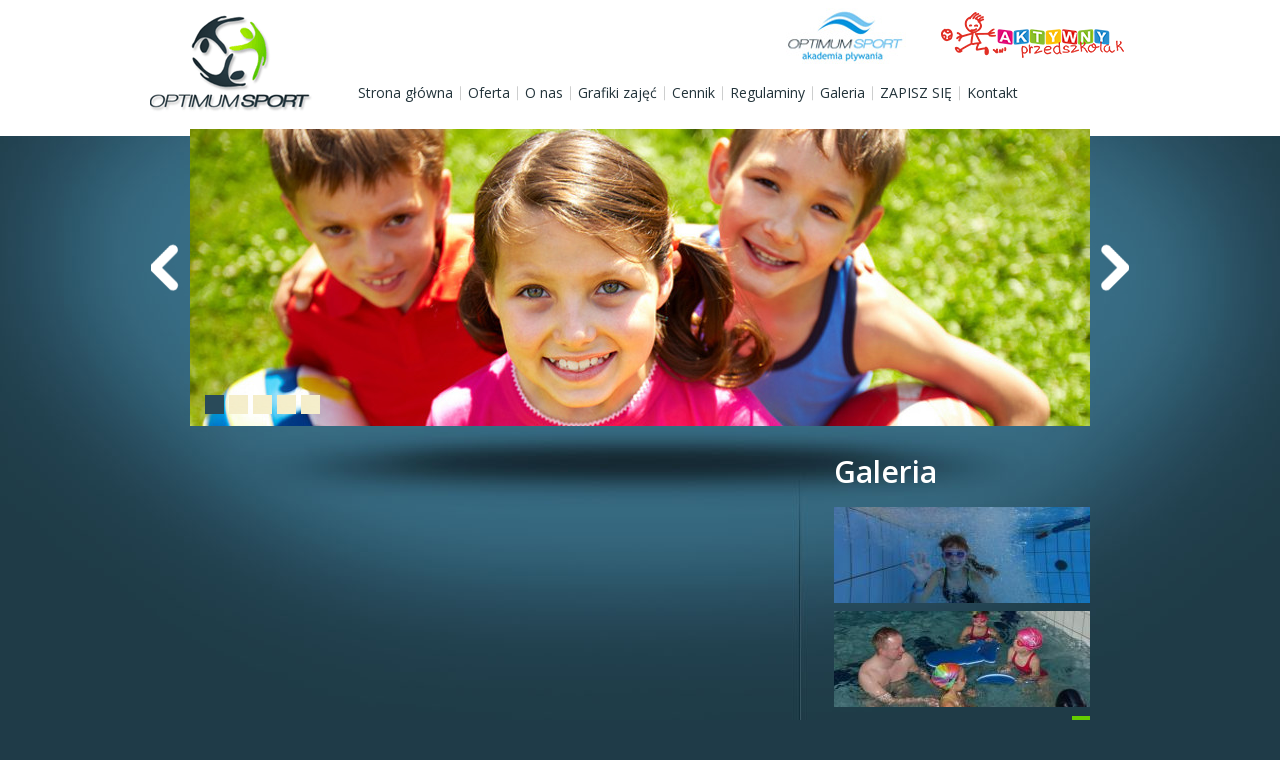

--- FILE ---
content_type: text/html; charset=UTF-8
request_url: http://optimumsport.pl/sub,pl,wakacyjna-szkola-plywania-2024---cennik.html
body_size: 2724
content:
<!DOCTYPE html PUBLIC "-//W3C//DTD XHTML 1.0 Strict//EN" "http://www.w3.org/TR/xhtml1/DTD/xhtml1-strict.dtd">
<html xmlns="http://www.w3.org/1999/xhtml" lang="pl">
	<head>
		<title></title>
		<meta http-equiv="content-type" content="text/html; charset=utf-8" />
		<meta http-equiv="pragma" content="no-cache" />
		<meta http-equiv="cache-control" content="no-cache" />
		<meta name="author" content="www.e1.pl" />
		<meta name="description" content="" />
		<meta name="keywords" content="" />
		<meta name="robots" content="index, follow, all" />
		<link href="http://fonts.googleapis.com/css?family=Open+Sans:400,600&amp;subset=latin-ext" rel="stylesheet" type="text/css" />
		<link type="text/css" href="templates/optimum-sport/css/styles.css" rel="stylesheet" />
		<script type="text/javascript" src="http://ajax.googleapis.com/ajax/libs/jquery/1.5/jquery.min.js"></script>
		<script type="text/javascript" src="templates/optimum-sport/js/jquery.cycle.all.js"></script>
		<script type="text/javascript" src="templates/optimum-sport/fancybox/jquery.mousewheel-3.0.2.pack.js"></script>
		<script type="text/javascript" src="templates/optimum-sport/fancybox/jquery.fancybox-1.3.1.js"></script>
		<link rel="stylesheet" type="text/css" href="templates/optimum-sport/fancybox/jquery.fancybox-1.3.1.css" media="screen" />
		<script type="text/javascript" src="templates/optimum-sport/js/scripts.js"></script>
		<script type="text/javascript" src="templates/optimum-sport/js/gen_validatorv2.js"></script>
	</head>
	<body>
		<div id="wrapper">
			<div id="top">
				<div id="top-left">
					<a href="index,pl.html"><img src="templates/optimum-sport/images/logo.gif" alt="" /></a>
				</div>
				<div id="top-right">
                	
					<div id="przedszkole"><a href="sub,pl,aktywny-przedszkolak---dla-przedszkoli.html"><img src="templates/optimum-sport/images/przedszkole.png" /></a><a href="sub,pl,akademia-plywania.html"><img src="templates/optimum-sport/images/akademiaplywania.jpg" /></a></div>

					<ul id="menu">
						<li><a id="1" onmouseover="javascript:hover(1)" onmouseout="javascript:out(1)" href='index,pl.html'>Strona główna</a>
</li>
<li><a id="2" onmouseover="javascript:hover(2)" onmouseout="javascript:out(2)" href='sub,pl,oferta.html'>Oferta</a>
<ul>
<li><a onmouseover="javascript:hover(2)" onmouseout="javascript:out(2)" href='sub,pl,akademia-plywania.html'>&bull; Akademia Pływania</a><ul>
<li><a onmouseover="javascript:hover(2)" onmouseout="javascript:out(2)" href='sub,pl,nauka-i-doskonalenie-plywania-na-basenie-rataje-w-poznaniu.html'>&bull; Nauka i doskonalenie pływania na basenie Rataje w Poznaniu</a></li>
<li><a onmouseover="javascript:hover(2)" onmouseout="javascript:out(2)" href='sub,pl,swarzedz---plywalnia-miejska-wodny-raj.html'>&bull; Swarzędz - pływalnia miejska </a></li>
<li><a onmouseover="javascript:hover(2)" onmouseout="javascript:out(2)" href='sub,pl,opis-stopni-plywania.html'>&bull; OPIS STOPNI PŁYWANIA</a></li>
</ul></li>
<li><a onmouseover="javascript:hover(2)" onmouseout="javascript:out(2)" href='sub,pl,aktywny-przedszkolak---dla-przedszkoli.html'>&bull; Aktywny Przedszkolak - dla przedszkoli</a><ul>
<li><a onmouseover="javascript:hover(2)" onmouseout="javascript:out(2)" href='sub,pl,zalozenia-wspolpracy.html'>&bull; Założenia współpracy</a></li>
<li><a onmouseover="javascript:hover(2)" onmouseout="javascript:out(2)" href='sub,pl,przedszkola-partnerskie.html'>&bull; Przedszkola partnerskie</a><ul>
<li><a onmouseover="javascript:hover(2)" onmouseout="javascript:out(2)" href='sub,pl,bajkowy-dwor-w-korniku.html'>&bull; Bajkowy Dwór w Kórniku</a></li>
<li><a onmouseover="javascript:hover(2)" onmouseout="javascript:out(2)" href='sub,pl,uniwersytet-maluszka.html'>&bull; Uniwersytet Maluszka</a></li>
<li><a onmouseover="javascript:hover(2)" onmouseout="javascript:out(2)" href='sub,pl,tajemniczy-ogrod.html'>&bull; Tajemniczy Ogród</a></li>
<li><a onmouseover="javascript:hover(2)" onmouseout="javascript:out(2)" href='sub,pl,przedszkole-kasztanowe.html'>&bull; Przedszkole Kasztanowe</a></li>
<li><a onmouseover="javascript:hover(2)" onmouseout="javascript:out(2)" href='sub,pl,przedszkole-kasztanowe-2.html'>&bull; Przedszkole Kasztanowe 2</a></li>
<li><a onmouseover="javascript:hover(2)" onmouseout="javascript:out(2)" href='sub,pl,przedszkole-rozane.html'>&bull; Przedszkole Różane</a></li>
<li><a onmouseover="javascript:hover(2)" onmouseout="javascript:out(2)" href='sub,pl,przedszkole-artystyczne-picasso.html'>&bull; Przedszkole Artystyczne Picasso</a></li>
<li><a onmouseover="javascript:hover(2)" onmouseout="javascript:out(2)" href='sub,pl,przedszkole-balbinka.html'>&bull; Przedszkole Balbinka</a></li>
<li><a onmouseover="javascript:hover(2)" onmouseout="javascript:out(2)" href='sub,pl,przedszkole-tygryski.html'>&bull; Przedszkole Tygryski</a></li>
<li><a onmouseover="javascript:hover(2)" onmouseout="javascript:out(2)" href='sub,pl,przedszkole-estetyczne.html'>&bull; Przedszkole Estetyczne</a></li>
<li><a onmouseover="javascript:hover(2)" onmouseout="javascript:out(2)" href='sub,pl,przedszkole-educandi.html'>&bull; Przedszkole Educandi</a></li>
<li><a onmouseover="javascript:hover(2)" onmouseout="javascript:out(2)" href='sub,pl,przedszkole-allegro.html'>&bull; Przedszkole Allegro</a></li>
<li><a onmouseover="javascript:hover(2)" onmouseout="javascript:out(2)" href='sub,pl,sloneczny-zakatek-w-luboniu.html'>&bull; Słoneczny Zakątek w Luboniu</a></li>
</ul></li>
</ul></li>
<li><a onmouseover="javascript:hover(2)" onmouseout="javascript:out(2)" href='sub,pl,wakacyjne-kursy-plywania-2025.html'>&bull; Wakacyjne kursy pływania 2025</a><ul>
<li><a onmouseover="javascript:hover(2)" onmouseout="javascript:out(2)" href='sub,pl,basen-wodny-raj-w-swarzedzu.html'>&bull; Basen Wodny Raj w Swarzędzu</a></li>
</ul></li>
</ul>
</li>
<li><a id="3" onmouseover="javascript:hover(3)" onmouseout="javascript:out(3)" href='sub,pl,o-nas.html'>O nas</a>
<ul>
<li><a onmouseover="javascript:hover(3)" onmouseout="javascript:out(3)" href='sub,pl,kadra.html'>&bull; Kadra</a></li>
</ul>
</li>
<li><a id="4" onmouseover="javascript:hover(4)" onmouseout="javascript:out(4)" href='sub,pl,grafik-zajec.html'>Grafiki zajęć</a>
<ul>
<li><a onmouseover="javascript:hover(4)" onmouseout="javascript:out(4)" href='sub,pl,akademia-plywania---poznan---rataje--os-piastowskie-55.html'>&bull; Akademia Pływania - Poznań - Rataje, os.Piastowskie 55</a></li>
<li><a onmouseover="javascript:hover(4)" onmouseout="javascript:out(4)" href='sub,pl,akademia-plywania---swarzedz-wodny-raj.html'>&bull; Akademia Pływania - Swarzędz </a></li>
<li><a onmouseover="javascript:hover(4)" onmouseout="javascript:out(4)" href='sub,pl,wakacyjna-szkola-plywania-2025---grafik.html'>&bull; WAKACYJNA SZKOŁA PŁYWANIA 2025 - GRAFIK</a></li>
</ul>
</li>
<li><a id="5" onmouseover="javascript:hover(5)" onmouseout="javascript:out(5)" href='sub,pl,cennik.html'>Cennik</a>
<ul>
<li><a onmouseover="javascript:hover(5)" onmouseout="javascript:out(5)" href='sub,pl,akademia-plywania---poznan--rataje--os-piastowskie-55.html'>&bull; Akademia Pływania - Poznań, Rataje, os.Piastowskie 55</a></li>
<li><a onmouseover="javascript:hover(5)" onmouseout="javascript:out(5)" href='sub,pl,akademia-plywania---swarzedz---wodny-raj---cennik.html'>&bull; Akademia Pływania - Swarzędz - Wodny Raj</a></li>
<li><a onmouseover="javascript:hover(5)" onmouseout="javascript:out(5)" href='sub,pl,wakacyjna-szkola-plywania-2025---cennik.html'>&bull; WAKACYJNA SZKOŁA PŁYWANIA 2025! - CENNIK</a></li>
</ul>
</li>
<li><a id="6" onmouseover="javascript:hover(6)" onmouseout="javascript:out(6)" href='sub,pl,regulaminy.html'>Regulaminy</a>
<ul>
<li><a onmouseover="javascript:hover(6)" onmouseout="javascript:out(6)" href='sub,pl,poznan---rataje--os-piastowskie.html'>&bull; Poznań - Rataje, os.Piastowskie</a><ul>
<li><a onmouseover="javascript:hover(6)" onmouseout="javascript:out(6)" href='sub,pl,karnet.html'>&bull; Karnet</a></li>
</ul></li>
<li><a onmouseover="javascript:hover(6)" onmouseout="javascript:out(6)" href='sub,pl,akademia-plywania---swarzedz.html'>&bull; Akademia pływania - Swarzędz</a><ul>
<li><a onmouseover="javascript:hover(6)" onmouseout="javascript:out(6)" href='sub,pl,regulamin-do-pobrania.html'>&bull; Regulamin do pobrania</a></li>
<li><a onmouseover="javascript:hover(6)" onmouseout="javascript:out(6)" href='sub,pl,oswiadczenie-do-pobrania.html'>&bull; Oświadczenie do pobrania</a></li>
</ul></li>
<li><a onmouseover="javascript:hover(6)" onmouseout="javascript:out(6)" href='sub,pl,wakacyjna-szkola-plywania---2024.html'>&bull; WAKACYJNA SZKOŁA PŁYWANIA - 2024</a><ul>
<li><a onmouseover="javascript:hover(6)" onmouseout="javascript:out(6)" href='sub,pl,regulamin.html'>&bull; REGULAMIN</a></li>
<li><a onmouseover="javascript:hover(6)" onmouseout="javascript:out(6)" href='sub,pl,oswiadczenie-zdrowotne.html'>&bull; OŚWIADCZENIE ZDROWOTNE</a></li>
<li><a onmouseover="javascript:hover(6)" onmouseout="javascript:out(6)" href='sub,pl,klauzula-informacyjna.html'>&bull; KLAUZULA INFORMACYJNA</a></li>
</ul></li>
</ul>
</li>
<li><a id="7" onmouseover="javascript:hover(7)" onmouseout="javascript:out(7)" href='galeria,pl.html'>Galeria</a>
</li>
<li><a id="8" onmouseover="javascript:hover(8)" onmouseout="javascript:out(8)" href='https://zapisy.activenow.pl/optimum-sport/'>ZAPISZ SIĘ</a>
</li>
<li><a id="9" onmouseover="javascript:hover(9)" onmouseout="javascript:out(9)" href='sub,pl,kontakt.html'>Kontakt</a>
</li>

					</ul>
				</div>
			</div>
			<div id="slider">
				<a id="btn-left" href="#"><img src="templates/optimum-sport/images/btn-left.gif" alt="" /></a>
				<div id="slides">
					<img src="templates/optimum-sport/images/slide1.jpg" alt="" />
					<img src="templates/optimum-sport/images/slide2.jpg" alt="" />
					<img src="templates/optimum-sport/images/slide3.jpg" alt="" />
					<img src="templates/optimum-sport/images/slide4.jpg" alt="" />
					<img src="templates/optimum-sport/images/slide5.jpg" alt="" />
				</div>
				<a id="btn-right" href="#"><img src="templates/optimum-sport/images/btn-right.gif" alt="" /></a>
			</div>
			<div id="nav">
			</div>			<div id="content">
				<div id="left">
					<h1></h1>
										
									</div>
				<div id="right">
					<h2>Galeria</h2>
					<p>
						<a href="galeria,pl,28.html"><img id="gallery" src="miniaturki.php?image=galerie/28/1_copy5.jpg&width=256&height=96&cache_dir=cache"/></a>
						<a href="galeria,pl,20.html"><img id="gallery" src="miniaturki.php?image=galerie/20/p2213579.jpg&width=256&height=96&cache_dir=cache"/></a>
					</p>
					<p id="more-p">
						<a id="more" href="galeria,pl.html">zobacz więcej zdjęć</a>
						<a href="galeria,pl.html"><img src="templates/optimum-sport/images/more.gif" alt="" id="more-img" /></a>
					</p>
									<h2>Kontakt</h2>
					<h3>Optimum Sport</h3>
<p><span> <br />
<br />
adres e-mail: <a href="mailto:info@optimumsport.pl">info@optimumsport.pl</a></span></p>
<p><span><br />
telefon kont.: <span id="phone">531 025 561</span></span></p>
<p><span><br />
<br />
NIP: 8471374678<br />
</span></p>
<p><span><br />
</span>Konto bankowe:</p>
<p>&nbsp;</p>
<p><br />
mBank<br />
<br />
48 1140 2004 0000 3502 7813 5599</p>
<p>&nbsp;</p>
<p>&nbsp;</p>
<p><br />
&nbsp;</p>
								</div>
			</div>
		</div>
		<div id="bottom-wrapper">
			<div id="bottom">
				<div id="bottom-left">
					<a href='index,pl.html'>Strona główna</a>
 | <a href='sub,pl,oferta.html'>Oferta</a>
 | <a href='sub,pl,o-nas.html'>O nas</a>
 | <a href='sub,pl,grafik-zajec.html'>Grafiki zajęć</a>
 | <a href='sub,pl,cennik.html'>Cennik</a>
 | <a href='sub,pl,regulaminy.html'>Regulaminy</a>
 | <a href='galeria,pl.html'>Galeria</a>
 | <a href='https://zapisy.activenow.pl/optimum-sport/'>ZAPISZ SIĘ</a>
 | <a href='sub,pl,kontakt.html'>Kontakt</a>

				</div>
				<div id="bottom-right">
					Projekt i realizacja: E1-Interactive - <a href="http://www.e1.pl/">strony www</a>
				</div>
			</div>
		</div>
	</body>
</html>

--- FILE ---
content_type: text/css
request_url: http://optimumsport.pl/templates/optimum-sport/css/styles.css
body_size: 1691
content:
* {
	text-align: justify;
	font-family: Arial, sans-serif;
	color: white;
	font-size: 12px;
}

body {
	margin: 0px;
	padding: 0px;
	text-align: center;
	background-image: url("../images/bg.jpg");
	background-position: top center;
	background-repeat: no-repeat;
	background-color: #1f3b48;
}

div, p {
	margin: 0px;
	padding: 0px;
}

a {
	color: #65cd00;
	text-decoration: none;
}

a:hover {
	text-decoration: underline;
}

a img {
	border: 0px;
}

table {
	width: 575px;
}

#wrapper, #bottom {
	margin: 0px auto;
	width: 980px;
	clear: both;
}

#wrapper {
	min-height: 730px;
	position: relative;
}

#top, #slider, #content {
	width: 980px;
	clear: both;
}

#top-left, #left, #bottom-left {
	float: left;
}

#top-right, #right, #bottom-right {
	float: right;
}

#top {
	height: 129px;
}

#top-left {
	padding-top: 13px;
	width: 200px;
}

#top-right {
	padding-top: 0px;
	width: 780px;
}

#top-right #przedszkole {
	height:74px;
	width: 780px;
	float:right;
	text-align:right;
}

#top-right #przedszkole img{
	float:right;
}

#slider {
	height: 297px;
}

#btn-left, #btn-right {
	margin-top: 105px;
	float: left;
}

#slider {
	position: relative;
}

#slider #slides {
	float: left;
	width: 900px;
	height: 297px;
	position: relative;
}

#slider #slides img {
	position: absolute;
    top: 0px;
    left: 0px;
}

#nav {
	position: absolute;
	top: 395px;
	left: 50px;
	z-index: 999;
}

#nav a {
	margin-left: 5px;
	float: left;
	width: 19px;
	height: 19px;
	background-image: url("../images/slide-empty.gif");
	background-repeat: no-repeat;
	z-index: 999;
	color: #f5eecb;
}

#nav a.activeSlide {
	background-image: url("../images/slide-full.gif");
	color: #294a59;
}

h1, h2 {
	margin: 0px;
	padding: 25px 0px 15px 0px;
	font-family: "Open Sans", sans-serif;
	font-size: 30px;
	font-weight: 600;
}

h3 {
	margin: 0px;
	padding: 0px;
	font-size: 18px;
	font-weight: normal;
}

a#more {
	color: white;
}

#more-img {
	margin-left: 2px;
	vertical-align: middle;
}

p#more-p {
	text-align: right;
	line-height: 24px;
}

#left {
	padding: 0px 0px 20px 40px;
	width: 578px;
}

#news {
	clear: both;
	margin-bottom: 50px;
}

#news-left {
	margin-right: 15px;
	width: 64px;
	height: 63px;
	float: left;
	background-image: url("../images/news.gif");
	background-repeat: no-repeat;
}

#news-left p {
	padding-top: 14px;
	font-family: Myriad Pro;
	font-size: 13px;
	font-weight: 600;
	text-align: center;
}

#news-left strong {
	font-size: 15px;
	font-weight: 600;
}

#news-right strong {
	font-size: 14px;
	line-height; 26px;
}

#news-page, #news-page a {
	padding: 3px 0px;
	color: white;
	font-weight: 600;
}

#news-page {
	margin: 10px auto;
	padding: 3px;
	background-color: #65cd00;
}

#galleries {
	margin: 0px 14px 14px 0px;
	height: 134px;
	float: left;
}

#galleries img {
	border: 1px solid white;
}

#left-img {
	margin: 15px 15px 15px 0px;
	float: left;
}

#right {
	padding: 0px 40px 20px 0px;
	width: 256px;
}

#right img {
	margin-bottom: 5px;
}

#right span {
	font-size: 14px;
}

span#phone {
	color: #65cd00;
}

#bottom-wrapper {
	width: 100%;
	clear: both;
	height: 125px;
	background-color: white;
	text-align: center;
}

#bottom {
	padding: 20px 0px 0px 0px;
}

#bottom-left, #bottom-left a, #bottom-right, #bottom-right a {
	font-family: "Open Sans", sans-serif;
	font-size: 11px;
	line-height: 18px;
	font-weight: 600;
	color: #1f3b48;
}

#bottom-left a {
	padding: 0px 1px;
}

#bottom-left a:hover {
	color: white;
	text-decoration: none;
	background-image: url("../images/menu.gif");
	background-repeat: repeat-x;
	background-position: -10px 0px;
}

#menu, #menu li {
	margin: 0px;
	padding: 0px;
	display: block;
	list-style: none;
}

#menu {
	height: 38px;
	clear: both;
}

#menu li {
	float: left;
	position: relative;/*dropdown menu*/
	z-index: 999;
}

#menu li:first-child a, #menu li ul li a {
	background-image: none;
}

#menu a {
	font-family: "Open Sans", sans-serif;
	margin: 0px;
	padding: 0px 7px 0px 8px;
	display: block;
	line-height: 38px;
	text-decoration: none;
	font-size: 14px;
	color: #22333a;
	white-space: nowrap;
	background-image: url("../images/tmp.gif");
	background-repeat: no-repeat;
	background-position: top left;
}

#menu a.hover {
	background-image: url("../images/menu.gif");
}

#menu a:hover {
	color: white;
	background-image: url("../images/menu.gif");
	background-repeat: repeat-x;
}
/*dropdown menu*/
#menu li:hover a, #menu li.over a {
	color: white;
	background-image: url("../images/menu.gif");
	background-repeat: repeat-x;
}

#menu li:hover ul li a, #menu li.over ul li a {
	color: white;
	line-height: 26px;
	background-color: #50c700;
	background-image: none;
	opacity: 0.80; filter: alpha(opacity=80);
}

#menu li ul li ul li:first-child a, #menu li ul li ul li a {
	margin-left: -40px;
}

#menu li:hover ul li a:hover, #menu li.over ul li a:hover, #menu li:hover ul li:hover a, #menu li.over ul li.over a {
	color: #263941;
	background-image: none;
	background-color: #b6f000;
	/*opacity: 1.0; filter: alpha(opacity=100);*/
}

#menu li:hover ul li:hover ul li a:hover, #menu li.over ul li.over ul li a:hover {
	color: white;
	line-height: 26px;
	background-color: #50c700;
	background-image: none;
	opacity: 0.80; filter: alpha(opacity=80);
}

#menu li ul {
	position: absolute;
	left: -40px;
	top: 38px;
	width: auto;
	display: none;
}

#menu li ul li ul {/*second dropdown menu*/
	position: absolute;
	left: 100%;
	top: 0px;
}

#menu li:hover ul, #menu li.over ul {
	display: block;
}

#menu li ul li {
	height: 26px;
	width: 100%;
	position: relative;/*second dropdown menu*/
}

/*#menu li:hover ul li:hover ul li a, #menu li.over ul li.over ul li a {
	color: #263941;
	background-image: none;
	background-color: #c5f333;
}

#menu li:hover ul li:hover ul li a:hover, #menu li.over ul li.over ul li a:hover {
	text-decoration: underline;
}*/

#menu li:hover ul li ul, li.over ul li ul {/*second dropdown menu*/
	display: none;
}

#menu li ul li:hover ul, li ul li.over ul {/*second dropdown menu*/
	display: block;
}

#menu li:hover ul li ul li ul, li.over ul li ul li ul {/*third dropdown menu*/
	display: none;
}

#menu li ul li ul li:hover ul, li ul li ul li.over ul {/*third dropdown menu*/
	display: block;
}

* html ul li {
	float: left;
	height: 1%;
}

* html ul li a {
	height: 1%;
}

#form {
	margin: 20px 0px 0px 0px;
	padding: 0px;
}

#contact tr td {
	padding: 3px 0px;
	height: auto;
}

#contact input, #contact textarea {
	margin: 0px;
	padding: 0px 5px;
	width: 270px;
	height: 20px;
	line-height: 20px;
	border: 1px solid #3c7392;
	color: #22333a;
}

#contact textarea {
	width: 575px;
	height: 78px;
}

#contact #email {
	margin-left: 15px;
}

#contact #wide {
	width: 575px;
}

#contact #send {
	padding: 0px;
	width: 90px;
	height: 25px;
	line-height: 20px;
	font-weight: 600;
	color: white;
	background-color: #65cd00;
	border: 0px;
	cursor: pointer;
	text-align: center;
}

--- FILE ---
content_type: application/javascript
request_url: http://optimumsport.pl/templates/optimum-sport/fancybox/jquery.fancybox-1.3.1.js
body_size: 6991
content:
/*
 * FancyBox - jQuery Plugin
 * Simple and fancy lightbox alternative
 *
 * Examples and documentation at: http://fancybox.net
 * 
 * Copyright (c) 2008 - 2010 Janis Skarnelis
 *
 * Version: 1.3.1 (05/03/2010)
 * Requires: jQuery v1.3+
 *
 * Dual licensed under the MIT and GPL licenses:
 *   http://www.opensource.org/licenses/mit-license.php
 *   http://www.gnu.org/licenses/gpl.html
 */

(function($) {

	var tmp, loading, overlay, wrap, outer, inner, close, nav_left, nav_right,

		selectedIndex = 0, selectedOpts = {}, selectedArray = [], currentIndex = 0, currentOpts = {}, currentArray = [],

		ajaxLoader = null, imgPreloader = new Image(), imgRegExp = /\.(jpg|gif|png|bmp|jpeg)(.*)?$/i, swfRegExp = /[^\.]\.(swf)\s*$/i,

		loadingTimer, loadingFrame = 1,

		start_pos, final_pos, busy = false, shadow = 20, fx = $.extend($('<div/>')[0], { prop: 0 }), titleh = 0, 

		isIE6 = !$.support.opacity && !window.XMLHttpRequest,

		/*
		 * Private methods 
		 */

		fancybox_abort = function() {
			loading.hide();

			imgPreloader.onerror = imgPreloader.onload = null;

			if (ajaxLoader) {
				ajaxLoader.abort();
			}

			tmp.empty();
		},

		fancybox_error = function() {
			$.fancybox('<p id="fancybox_error">The requested content cannot be loaded.<br />Please try again later.</p>', {
				'scrolling'		: 'no',
				'padding'		: 20,
				'transitionIn'	: 'none',
				'transitionOut'	: 'none'
			});
		},

		fancybox_get_viewport = function() {
			return [ $(window).width(), $(window).height(), $(document).scrollLeft(), $(document).scrollTop() ];
		},

		fancybox_get_zoom_to = function () {
			var view	= fancybox_get_viewport(),
				to		= {},

				margin = currentOpts.margin,
				resize = currentOpts.autoScale,

				horizontal_space	= (shadow + margin) * 2,
				vertical_space		= (shadow + margin) * 2,
				double_padding		= (currentOpts.padding * 2),
				
				ratio;

			if (currentOpts.width.toString().indexOf('%') > -1) {
				to.width = ((view[0] * parseFloat(currentOpts.width)) / 100) - (shadow * 2) ;
				resize = false;

			} else {
				to.width = currentOpts.width + double_padding;
			}

			if (currentOpts.height.toString().indexOf('%') > -1) {
				to.height = ((view[1] * parseFloat(currentOpts.height)) / 100) - (shadow * 2);
				resize = false;

			} else {
				to.height = currentOpts.height + double_padding;
			}

			if (resize && (to.width > (view[0] - horizontal_space) || to.height > (view[1] - vertical_space))) {
				if (selectedOpts.type == 'image' || selectedOpts.type == 'swf') {
					horizontal_space	+= double_padding;
					vertical_space		+= double_padding;

					ratio = Math.min(Math.min( view[0] - horizontal_space, currentOpts.width) / currentOpts.width, Math.min( view[1] - vertical_space, currentOpts.height) / currentOpts.height);

					to.width	= Math.round(ratio * (to.width	- double_padding)) + double_padding;
					to.height	= Math.round(ratio * (to.height	- double_padding)) + double_padding;

				} else {
					to.width	= Math.min(to.width,	(view[0] - horizontal_space));
					to.height	= Math.min(to.height,	(view[1] - vertical_space));
				}
			}

			to.top	= view[3] + ((view[1] - (to.height	+ (shadow * 2 ))) * 0.5);
			to.left	= view[2] + ((view[0] - (to.width	+ (shadow * 2 ))) * 0.5);

			if (currentOpts.autoScale === false) {
				to.top	= Math.max(view[3] + margin, to.top);
				to.left	= Math.max(view[2] + margin, to.left);
			}

			return to;
		},

		fancybox_format_title = function(title) {
			if (title && title.length) {
				switch (currentOpts.titlePosition) {
					case 'inside':
						return title;
					case 'over':
						return '<span id="fancybox-title-over">' + title + '</span>';
					default:
						return '<span id="fancybox-title-wrap"><span id="fancybox-title-left"></span><span id="fancybox-title-main">' + title + '</span><span id="fancybox-title-right"></span></span>';
				}
			}

			return false;
		},

		fancybox_process_title = function() {
			var title	= currentOpts.title,
				width	= final_pos.width - (currentOpts.padding * 2),
				titlec	= 'fancybox-title-' + currentOpts.titlePosition;
				
			$('#fancybox-title').remove();

			titleh = 0;

			if (currentOpts.titleShow === false) {
				return;
			}

			title = $.isFunction(currentOpts.titleFormat) ? currentOpts.titleFormat(title, currentArray, currentIndex, currentOpts) : fancybox_format_title(title);

			if (!title || title === '') {
				return;
			}

			$('<div id="fancybox-title" class="' + titlec + '" />').css({
				'width'			: width,
				'paddingLeft'	: currentOpts.padding,
				'paddingRight'	: currentOpts.padding
			}).html(title).appendTo('body');

			switch (currentOpts.titlePosition) {
				case 'inside':
					titleh = $("#fancybox-title").outerHeight(true) - currentOpts.padding;
					final_pos.height += titleh;
				break;

				case 'over':
					$('#fancybox-title').css('bottom', currentOpts.padding);
				break;

				default:
					$('#fancybox-title').css('bottom', $("#fancybox-title").outerHeight(true) * -1);
				break;
			}

			$('#fancybox-title').appendTo( outer ).hide();
		},

		fancybox_set_navigation = function() {
			$(document).unbind('keydown.fb').bind('keydown.fb', function(e) {
				if (e.keyCode == 27 && currentOpts.enableEscapeButton) {
					e.preventDefault();
					$.fancybox.close();

				} else if (e.keyCode == 37) {
					e.preventDefault();
					$.fancybox.prev();

				} else if (e.keyCode == 39) {
					e.preventDefault();
					$.fancybox.next();
				}
			});

			if ($.fn.mousewheel) {
				wrap.unbind('mousewheel.fb');

				if (currentArray.length > 1) {
					wrap.bind('mousewheel.fb', function(e, delta) {
						e.preventDefault();

						if (busy || delta === 0) {
							return;
						}

						if (delta > 0) {
							$.fancybox.prev();
						} else {
							$.fancybox.next();
						}
					});
				}
			}

			if (!currentOpts.showNavArrows) { return; }

			if ((currentOpts.cyclic && currentArray.length > 1) || currentIndex !== 0) {
				nav_left.show();
			}

			if ((currentOpts.cyclic && currentArray.length > 1) || currentIndex != (currentArray.length -1)) {
				nav_right.show();
			}
		},

		fancybox_preload_images = function() {
			var href, 
				objNext;
				
			if ((currentArray.length -1) > currentIndex) {
				href = currentArray[ currentIndex + 1 ].href;

				if (typeof href !== 'undefined' && href.match(imgRegExp)) {
					objNext = new Image();
					objNext.src = href;
				}
			}

			if (currentIndex > 0) {
				href = currentArray[ currentIndex - 1 ].href;

				if (typeof href !== 'undefined' && href.match(imgRegExp)) {
					objNext = new Image();
					objNext.src = href;
				}
			}
		},

		_finish = function () {
			inner.css('overflow', (currentOpts.scrolling == 'auto' ? (currentOpts.type == 'image' || currentOpts.type == 'iframe' || currentOpts.type == 'swf' ? 'hidden' : 'auto') : (currentOpts.scrolling == 'yes' ? 'auto' : 'visible')));

			if (!$.support.opacity) {
				inner.get(0).style.removeAttribute('filter');
				wrap.get(0).style.removeAttribute('filter');
			}

			$('#fancybox-title').show();

			if (currentOpts.hideOnContentClick)	{
				inner.one('click', $.fancybox.close);
			}
			if (currentOpts.hideOnOverlayClick)	{
				overlay.one('click', $.fancybox.close);
			}

			if (currentOpts.showCloseButton) {
				close.show();
			}

			fancybox_set_navigation();

			$(window).bind("resize.fb", $.fancybox.center);

			if (currentOpts.centerOnScroll) {
				$(window).bind("scroll.fb", $.fancybox.center);
			} else {
				$(window).unbind("scroll.fb");
			}

			if ($.isFunction(currentOpts.onComplete)) {
				currentOpts.onComplete(currentArray, currentIndex, currentOpts);
			}

			busy = false;

			fancybox_preload_images();
		},

		fancybox_draw = function(pos) {
			var width	= Math.round(start_pos.width	+ (final_pos.width	- start_pos.width)	* pos),
				height	= Math.round(start_pos.height	+ (final_pos.height	- start_pos.height)	* pos),

				top		= Math.round(start_pos.top	+ (final_pos.top	- start_pos.top)	* pos),
				left	= Math.round(start_pos.left	+ (final_pos.left	- start_pos.left)	* pos);

			wrap.css({
				'width'		: width		+ 'px',
				'height'	: height	+ 'px',
				'top'		: top		+ 'px',
				'left'		: left		+ 'px'
			});

			width	= Math.max(width - currentOpts.padding * 2, 0);
			height	= Math.max(height - (currentOpts.padding * 2 + (titleh * pos)), 0);

			inner.css({
				'width'		: width		+ 'px',
				'height'	: height	+ 'px'
			});

			if (typeof final_pos.opacity !== 'undefined') {
				wrap.css('opacity', (pos < 0.5 ? 0.5 : pos));
			}
		},

		fancybox_get_obj_pos = function(obj) {
			var pos		= obj.offset();

			pos.top		+= parseFloat( obj.css('paddingTop') )	|| 0;
			pos.left	+= parseFloat( obj.css('paddingLeft') )	|| 0;

			pos.top		+= parseFloat( obj.css('border-top-width') )	|| 0;
			pos.left	+= parseFloat( obj.css('border-left-width') )	|| 0;

			pos.width	= obj.width();
			pos.height	= obj.height();

			return pos;
		},

		fancybox_get_zoom_from = function() {
			var orig = selectedOpts.orig ? $(selectedOpts.orig) : false,
				from = {},
				pos,
				view;

			if (orig && orig.length) {
				pos = fancybox_get_obj_pos(orig);

				from = {
					width	: (pos.width	+ (currentOpts.padding * 2)),
					height	: (pos.height	+ (currentOpts.padding * 2)),
					top		: (pos.top		- currentOpts.padding - shadow),
					left	: (pos.left		- currentOpts.padding - shadow)
				};
				
			} else {
				view = fancybox_get_viewport();

				from = {
					width	: 1,
					height	: 1,
					top		: view[3] + view[1] * 0.5,
					left	: view[2] + view[0] * 0.5
				};
			}

			return from;
		},

		fancybox_show = function() {
			loading.hide();

			if (wrap.is(":visible") && $.isFunction(currentOpts.onCleanup)) {
				if (currentOpts.onCleanup(currentArray, currentIndex, currentOpts) === false) {
					$.event.trigger('fancybox-cancel');

					busy = false;
					return;
				}
			}

			currentArray	= selectedArray;
			currentIndex	= selectedIndex;
			currentOpts		= selectedOpts;

			inner.get(0).scrollTop	= 0;
			inner.get(0).scrollLeft	= 0;

			if (currentOpts.overlayShow) {
				if (isIE6) {
					$('select:not(#fancybox-tmp select)').filter(function() {
						return this.style.visibility !== 'hidden';
					}).css({'visibility':'hidden'}).one('fancybox-cleanup', function() {
						this.style.visibility = 'inherit';
					});
				}

				overlay.css({
					'background-color'	: currentOpts.overlayColor,
					'opacity'			: currentOpts.overlayOpacity
				}).unbind().show();
			}

			final_pos = fancybox_get_zoom_to();

			fancybox_process_title();

			if (wrap.is(":visible")) {
				$( close.add( nav_left ).add( nav_right ) ).hide();

				var pos = wrap.position(),
					equal;

				start_pos = {
					top		:	pos.top ,
					left	:	pos.left,
					width	:	wrap.width(),
					height	:	wrap.height()
				};

				equal = (start_pos.width == final_pos.width && start_pos.height == final_pos.height);

				inner.fadeOut(currentOpts.changeFade, function() {
					var finish_resizing = function() {
						inner.html( tmp.contents() ).fadeIn(currentOpts.changeFade, _finish);
					};
					
					$.event.trigger('fancybox-change');

					inner.empty().css('overflow', 'hidden');

					if (equal) {
						inner.css({
							top			: currentOpts.padding,
							left		: currentOpts.padding,
							width		: Math.max(final_pos.width	- (currentOpts.padding * 2), 1),
							height		: Math.max(final_pos.height	- (currentOpts.padding * 2) - titleh, 1)
						});
						
						finish_resizing();

					} else {
						inner.css({
							top			: currentOpts.padding,
							left		: currentOpts.padding,
							width		: Math.max(start_pos.width	- (currentOpts.padding * 2), 1),
							height		: Math.max(start_pos.height	- (currentOpts.padding * 2), 1)
						});
						
						fx.prop = 0;

						$(fx).animate({ prop: 1 }, {
							 duration	: currentOpts.changeSpeed,
							 easing		: currentOpts.easingChange,
							 step		: fancybox_draw,
							 complete	: finish_resizing
						});
					}
				});

				return;
			}

			wrap.css('opacity', 1);

			if (currentOpts.transitionIn == 'elastic') {
				start_pos = fancybox_get_zoom_from();

				inner.css({
						top			: currentOpts.padding,
						left		: currentOpts.padding,
						width		: Math.max(start_pos.width	- (currentOpts.padding * 2), 1),
						height		: Math.max(start_pos.height	- (currentOpts.padding * 2), 1)
					})
					.html( tmp.contents() );

				wrap.css(start_pos).show();

				if (currentOpts.opacity) {
					final_pos.opacity = 0;
				}

				fx.prop = 0;

				$(fx).animate({ prop: 1 }, {
					 duration	: currentOpts.speedIn,
					 easing		: currentOpts.easingIn,
					 step		: fancybox_draw,
					 complete	: _finish
				});

			} else {
				inner.css({
						top			: currentOpts.padding,
						left		: currentOpts.padding,
						width		: Math.max(final_pos.width	- (currentOpts.padding * 2), 1),
						height		: Math.max(final_pos.height	- (currentOpts.padding * 2) - titleh, 1)
					})
					.html( tmp.contents() );

				wrap.css( final_pos ).fadeIn( currentOpts.transitionIn == 'none' ? 0 : currentOpts.speedIn, _finish );
			}
		},

		fancybox_process_inline = function() {
			tmp.width(	selectedOpts.width );
			tmp.height(	selectedOpts.height );

			if (selectedOpts.width	== 'auto') {
				selectedOpts.width = tmp.width();
			}
			if (selectedOpts.height	== 'auto') {
				selectedOpts.height	= tmp.height();
			}

			fancybox_show();
		},
		
		fancybox_process_image = function() {
			busy = true;

			selectedOpts.width	= imgPreloader.width;
			selectedOpts.height	= imgPreloader.height;

			$("<img />").attr({
				'id'	: 'fancybox-img',
				'src'	: imgPreloader.src,
				'alt'	: selectedOpts.title
			}).appendTo( tmp );

			fancybox_show();
		},

		fancybox_start = function() {
			fancybox_abort();

			var obj	= selectedArray[ selectedIndex ],
				href, 
				type, 
				title,
				str,
				emb,
				selector,
				data;

			selectedOpts = $.extend({}, $.fn.fancybox.defaults, (typeof $(obj).data('fancybox') == 'undefined' ? selectedOpts : $(obj).data('fancybox')));
			title = obj.title || $(obj).title || selectedOpts.title || '';
			
			if (obj.nodeName && !selectedOpts.orig) {
				selectedOpts.orig = $(obj).children("img:first").length ? $(obj).children("img:first") : $(obj);
			}

			if (title === '' && selectedOpts.orig) {
				title = selectedOpts.orig.attr('alt');
			}

			if (obj.nodeName && (/^(?:javascript|#)/i).test(obj.href)) {
				href = selectedOpts.href || null;
			} else {
				href = selectedOpts.href || obj.href || null;
			}

			if (selectedOpts.type) {
				type = selectedOpts.type;

				if (!href) {
					href = selectedOpts.content;
				}
				
			} else if (selectedOpts.content) {
				type	= 'html';

			} else if (href) {
				if (href.match(imgRegExp)) {
					type = 'image';

				} else if (href.match(swfRegExp)) {
					type = 'swf';

				} else if ($(obj).hasClass("iframe")) {
					type = 'iframe';

				} else if (href.match(/#/)) {
					obj = href.substr(href.indexOf("#"));

					type = $(obj).length > 0 ? 'inline' : 'ajax';
				} else {
					type = 'ajax';
				}
			} else {
				type = 'inline';
			}

			selectedOpts.type	= type;
			selectedOpts.href	= href;
			selectedOpts.title	= title;

			if (selectedOpts.autoDimensions && selectedOpts.type !== 'iframe' && selectedOpts.type !== 'swf') {
				selectedOpts.width		= 'auto';
				selectedOpts.height		= 'auto';
			}

			if (selectedOpts.modal) {
				selectedOpts.overlayShow		= true;
				selectedOpts.hideOnOverlayClick	= false;
				selectedOpts.hideOnContentClick	= false;
				selectedOpts.enableEscapeButton	= false;
				selectedOpts.showCloseButton	= false;
			}

			if ($.isFunction(selectedOpts.onStart)) {
				if (selectedOpts.onStart(selectedArray, selectedIndex, selectedOpts) === false) {
					busy = false;
					return;
				}
			}

			tmp.css('padding', (shadow + selectedOpts.padding + selectedOpts.margin));

			$('.fancybox-inline-tmp').unbind('fancybox-cancel').bind('fancybox-change', function() {
				$(this).replaceWith(inner.children());
			});

			switch (type) {
				case 'html' :
					tmp.html( selectedOpts.content );
					fancybox_process_inline();
				break;

				case 'inline' :
					$('<div class="fancybox-inline-tmp" />').hide().insertBefore( $(obj) ).bind('fancybox-cleanup', function() {
						$(this).replaceWith(inner.children());
					}).bind('fancybox-cancel', function() {
						$(this).replaceWith(tmp.children());
					});

					$(obj).appendTo(tmp);

					fancybox_process_inline();
				break;

				case 'image':
					busy = false;

					$.fancybox.showActivity();

					imgPreloader = new Image();

					imgPreloader.onerror = function() {
						fancybox_error();
					};

					imgPreloader.onload = function() {
						imgPreloader.onerror = null;
						imgPreloader.onload = null;
						fancybox_process_image();
					};

					imgPreloader.src = href;
		
				break;

				case 'swf':
					str = '<object classid="clsid:D27CDB6E-AE6D-11cf-96B8-444553540000" width="' + selectedOpts.width + '" height="' + selectedOpts.height + '"><param name="movie" value="' + href + '"></param>';
					emb = '';
					
					$.each(selectedOpts.swf, function(name, val) {
						str += '<param name="' + name + '" value="' + val + '"></param>';
						emb += ' ' + name + '="' + val + '"';
					});

					str += '<embed src="' + href + '" type="application/x-shockwave-flash" width="' + selectedOpts.width + '" height="' + selectedOpts.height + '"' + emb + '></embed></object>';

					tmp.html(str);

					fancybox_process_inline();
				break;

				case 'ajax':
					selector	= href.split('#', 2);
					data		= selectedOpts.ajax.data || {};

					if (selector.length > 1) {
						href = selector[0];

						if (typeof data == "string") {
							data += '&selector=' + selector[1];
						} else {
							data.selector = selector[1];
						}
					}

					busy = false;
					$.fancybox.showActivity();

					ajaxLoader = $.ajax($.extend(selectedOpts.ajax, {
						url		: href,
						data	: data,
						error	: fancybox_error,
						success : function(data, textStatus, XMLHttpRequest) {
							if (ajaxLoader.status == 200) {
								tmp.html( data );
								fancybox_process_inline();
							}
						}
					}));

				break;

				case 'iframe' :
					$('<iframe id="fancybox-frame" name="fancybox-frame' + new Date().getTime() + '" frameborder="0" hspace="0" scrolling="' + selectedOpts.scrolling + '" src="' + selectedOpts.href + '"></iframe>').appendTo(tmp);
					fancybox_show();
				break;
			}
		},

		fancybox_animate_loading = function() {
			if (!loading.is(':visible')){
				clearInterval(loadingTimer);
				return;
			}

			$('div', loading).css('top', (loadingFrame * -40) + 'px');

			loadingFrame = (loadingFrame + 1) % 12;
		},

		fancybox_init = function() {
			if ($("#fancybox-wrap").length) {
				return;
			}

			$('body').append(
				tmp			= $('<div id="fancybox-tmp"></div>'),
				loading		= $('<div id="fancybox-loading"><div></div></div>'),
				overlay		= $('<div id="fancybox-overlay"></div>'),
				wrap		= $('<div id="fancybox-wrap"></div>')
			);

			if (!$.support.opacity) {
				wrap.addClass('fancybox-ie');
				loading.addClass('fancybox-ie');
			}

			outer = $('<div id="fancybox-outer"></div>')
				.append('<div class="fancy-bg" id="fancy-bg-n"></div><div class="fancy-bg" id="fancy-bg-ne"></div><div class="fancy-bg" id="fancy-bg-e"></div><div class="fancy-bg" id="fancy-bg-se"></div><div class="fancy-bg" id="fancy-bg-s"></div><div class="fancy-bg" id="fancy-bg-sw"></div><div class="fancy-bg" id="fancy-bg-w"></div><div class="fancy-bg" id="fancy-bg-nw"></div>')
				.appendTo( wrap );

			outer.append(
				inner		= $('<div id="fancybox-inner"></div>'),
				close		= $('<a id="fancybox-close"></a>'),

				nav_left	= $('<a href="javascript:;" id="fancybox-left"><span class="fancy-ico" id="fancybox-left-ico"></span></a>'),
				nav_right	= $('<a href="javascript:;" id="fancybox-right"><span class="fancy-ico" id="fancybox-right-ico"></span></a>')
			);

			close.click($.fancybox.close);
			loading.click($.fancybox.cancel);

			nav_left.click(function(e) {
				e.preventDefault();
				$.fancybox.prev();
			});

			nav_right.click(function(e) {
				e.preventDefault();
				$.fancybox.next();
			});

			if (isIE6) {
				overlay.get(0).style.setExpression('height',	"document.body.scrollHeight > document.body.offsetHeight ? document.body.scrollHeight : document.body.offsetHeight + 'px'");
				loading.get(0).style.setExpression('top',		"(-20 + (document.documentElement.clientHeight ? document.documentElement.clientHeight/2 : document.body.clientHeight/2 ) + ( ignoreMe = document.documentElement.scrollTop ? document.documentElement.scrollTop : document.body.scrollTop )) + 'px'");

				outer.prepend('<iframe id="fancybox-hide-sel-frame" src="javascript:\'\';" scrolling="no" frameborder="0" ></iframe>');
			}
		};

	/*
	 * Public methods 
	 */

	$.fn.fancybox = function(options) {
		$(this)
			.data('fancybox', $.extend({}, options, ($.metadata ? $(this).metadata() : {})))
			.unbind('click.fb').bind('click.fb', function(e) {
				e.preventDefault();

				if (busy) {
					return;
				}

				busy = true;

				$(this).blur();

				selectedArray	= [];
				selectedIndex	= 0;

				var rel = $(this).attr('rel') || '';

				if (!rel || rel == '' || rel === 'nofollow') {
					selectedArray.push(this);

				} else {
					selectedArray	= $("a[rel=" + rel + "], area[rel=" + rel + "]");
					selectedIndex	= selectedArray.index( this );
				}

				fancybox_start();

				return false;
			});

		return this;
	};

	$.fancybox = function(obj) {
		if (busy) {
			return;
		}

		busy = true;

		var opts = typeof arguments[1] !== 'undefined' ? arguments[1] : {};

		selectedArray	= [];
		selectedIndex	= opts.index || 0;

		if ($.isArray(obj)) {
			for (var i = 0, j = obj.length; i < j; i++) {
				if (typeof obj[i] == 'object') {
					$(obj[i]).data('fancybox', $.extend({}, opts, obj[i]));
				} else {
					obj[i] = $({}).data('fancybox', $.extend({content : obj[i]}, opts));
				}
			}

			selectedArray = jQuery.merge(selectedArray, obj);

		} else {
			if (typeof obj == 'object') {
				$(obj).data('fancybox', $.extend({}, opts, obj));
			} else {
				obj = $({}).data('fancybox', $.extend({content : obj}, opts));
			}

			selectedArray.push(obj);
		}

		if (selectedIndex > selectedArray.length || selectedIndex < 0) {
			selectedIndex = 0;
		}

		fancybox_start();
	};

	$.fancybox.showActivity = function() {
		clearInterval(loadingTimer);

		loading.show();
		loadingTimer = setInterval(fancybox_animate_loading, 66);
	};

	$.fancybox.hideActivity = function() {
		loading.hide();
	};

	$.fancybox.next = function() {
		return $.fancybox.pos( currentIndex + 1);
	};
	
	$.fancybox.prev = function() {
		return $.fancybox.pos( currentIndex - 1);
	};

	$.fancybox.pos = function(pos) {
		if (busy) {
			return;
		}

		pos = parseInt(pos, 10);

		if (pos > -1 && currentArray.length > pos) {
			selectedIndex = pos;
			fancybox_start();
		}

		if (currentOpts.cyclic && currentArray.length > 1 && pos < 0) {
			selectedIndex = currentArray.length - 1;
			fancybox_start();
		}

		if (currentOpts.cyclic && currentArray.length > 1 && pos >= currentArray.length) {
			selectedIndex = 0;
			fancybox_start();
		}

		return;
	};

	$.fancybox.cancel = function() {
		if (busy) {
			return;
		}

		busy = true;

		$.event.trigger('fancybox-cancel');

		fancybox_abort();

		if (selectedOpts && $.isFunction(selectedOpts.onCancel)) {
			selectedOpts.onCancel(selectedArray, selectedIndex, selectedOpts);
		}

		busy = false;
	};

	// Note: within an iframe use - parent.$.fancybox.close();
	$.fancybox.close = function() {
		if (busy || wrap.is(':hidden')) {
			return;
		}

		busy = true;

		if (currentOpts && $.isFunction(currentOpts.onCleanup)) {
			if (currentOpts.onCleanup(currentArray, currentIndex, currentOpts) === false) {
				busy = false;
				return;
			}
		}

		fancybox_abort();

		$(close.add( nav_left ).add( nav_right )).hide();

		$('#fancybox-title').remove();

		wrap.add(inner).add(overlay).unbind();

		$(window).unbind("resize.fb scroll.fb");
		$(document).unbind('keydown.fb');

		function _cleanup() {
			overlay.fadeOut('fast');

			wrap.hide();

			$.event.trigger('fancybox-cleanup');

			inner.empty();

			if ($.isFunction(currentOpts.onClosed)) {
				currentOpts.onClosed(currentArray, currentIndex, currentOpts);
			}

			currentArray	= selectedOpts	= [];
			currentIndex	= selectedIndex	= 0;
			currentOpts		= selectedOpts	= {};

			busy = false;
		}

		inner.css('overflow', 'hidden');

		if (currentOpts.transitionOut == 'elastic') {
			start_pos = fancybox_get_zoom_from();

			var pos = wrap.position();

			final_pos = {
				top		:	pos.top ,
				left	:	pos.left,
				width	:	wrap.width(),
				height	:	wrap.height()
			};

			if (currentOpts.opacity) {
				final_pos.opacity = 1;
			}

			fx.prop = 1;

			$(fx).animate({ prop: 0 }, {
				 duration	: currentOpts.speedOut,
				 easing		: currentOpts.easingOut,
				 step		: fancybox_draw,
				 complete	: _cleanup
			});

		} else {
			wrap.fadeOut( currentOpts.transitionOut == 'none' ? 0 : currentOpts.speedOut, _cleanup);
		}
	};

	$.fancybox.resize = function() {
		var c, h;
		
		if (busy || wrap.is(':hidden')) {
			return;
		}

		busy = true;

		c = inner.wrapInner("<div style='overflow:auto'></div>").children();
		h = c.height();

		wrap.css({height:	h + (currentOpts.padding * 2) + titleh});
		inner.css({height:	h});

		c.replaceWith(c.children());

		$.fancybox.center();
	};

	$.fancybox.center = function() {
		busy = true;

		var view	= fancybox_get_viewport(),
			margin	= currentOpts.margin,
			to		= {};

		to.top	= view[3] + ((view[1] - ((wrap.height() - titleh) + (shadow * 2 ))) * 0.5);
		to.left	= view[2] + ((view[0] - (wrap.width() + (shadow * 2 ))) * 0.5);

		to.top	= Math.max(view[3] + margin, to.top);
		to.left	= Math.max(view[2] + margin, to.left);

		wrap.css(to);

		busy = false;
	};

	$.fn.fancybox.defaults = {
		padding				:	10,
		margin				:	20,
		opacity				:	false,
		modal				:	false,
		cyclic				:	false,
		scrolling			:	'auto',	// 'auto', 'yes' or 'no'

		width				:	800,
		height				:	800,

		autoScale			:	false,
		autoDimensions		:	false,
		centerOnScroll		:	false,

		ajax				:	{},
		swf					:	{ wmode: 'transparent' },

		hideOnOverlayClick	:	true,
		hideOnContentClick	:	false,

		overlayShow			:	true,
		overlayOpacity		:	0.3,
		overlayColor		:	'#666',

		titleShow			:	true,
		titlePosition		:	'outside',	// 'outside', 'inside' or 'over'
		titleFormat			:	null,

		transitionIn		:	'fade',	// 'elastic', 'fade' or 'none'
		transitionOut		:	'fade',	// 'elastic', 'fade' or 'none'

		speedIn				:	300,
		speedOut			:	300,

		changeSpeed			:	300,
		changeFade			:	'fast',

		easingIn			:	'swing',
		easingOut			:	'swing',

		showCloseButton		:	true,
		showNavArrows		:	true,
		enableEscapeButton	:	true,

		onStart				:	null,
		onCancel			:	null,
		onComplete			:	null,
		onCleanup			:	null,
		onClosed			:	null
	};

	$(document).ready(function() {
		fancybox_init();
	});

})(jQuery);

--- FILE ---
content_type: application/javascript
request_url: http://optimumsport.pl/templates/optimum-sport/js/scripts.js
body_size: 518
content:
$(document).ready(function() {
	$('#slides').cycle({ 
		fx:     'fade', 
		speed:	1500,
		timeout: 4000, 
		next:   '#btn-right', 
		prev:   '#btn-left',
		pager:  '#nav'
	});
	
	$("a.photos").fancybox({
		'titleShow'		: false,
		'transitionIn'	: 'elastic',
		'transitionOut'	: 'elastic',
		'autoScale'		: true
	});
});

startList = function() {
	if (document.all && document.getElementById) {
		navRoot = document.getElementById("menu");
		for (i = 0; i < navRoot.childNodes.length; i++) {
			node = navRoot.childNodes[i];
			if (node.nodeName == "LI") {
				node.onmouseover = function() {
					this.className += " over";
				}
				node.onmouseout = function() {
				this.className = this.className.replace(" over", "");
				}
			}
		}
	}
}
window.onload = startList;

function hover(arg) {
	var tmp = parseInt(arg) + 1;
	var item = document.getElementById(tmp);
	if (item) item.className = "hover";
}

function out(arg) {
	var tmp = parseInt(arg) + 1;
	var item = document.getElementById(tmp);
	if (item) item.className = "";
}